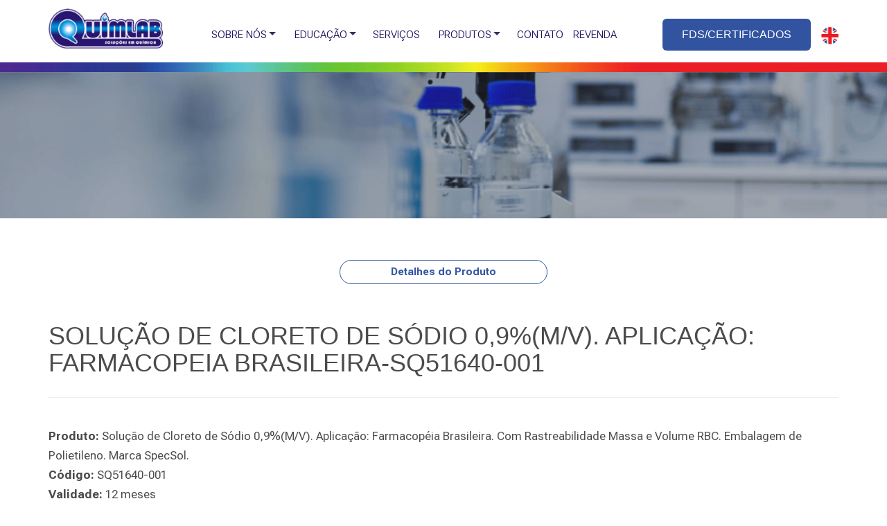

--- FILE ---
content_type: text/html
request_url: https://www.quimlab.com.br/produto/SQ51640-001/
body_size: 5841
content:

<!DOCTYPE html PUBLIC "-//W3C//DTD XHTML 1.0 Transitional//EN" "http://www.w3.org/TR/xhtml1/DTD/xhtml1-transitional.dtd">
<html xmlns="http://www.w3.org/1999/xhtml">
<head>
<!-- Global site tag (gtag.js) - Google Analytics -->
<script async src="https://www.googletagmanager.com/gtag/js?id=UA-168184269-2"></script>
<script>
  window.dataLayer = window.dataLayer || [];
  function gtag(){dataLayer.push(arguments);}
  gtag('js', new Date());

  gtag('config', 'UA-168184269-2');
</script>


<meta http-equiv="Content-Type" content="text/html; charset=iso-8859-1" />
<meta name="title" content="SOLUÇÃO DE CLORETO DE SÓDIO 0,9%(M/V). APLICAÇÃO: FARMACOPEIA BRASILEIRA-SQ51640-001">
<meta name="description" content="SQ51640-001 Solução de Cloreto de Sódio 0,9%(M/V). Aplicação: Farmacopéia Brasileira. Com Rastreabilidade Massa e Volume RBC. Embalagem de Polietileno. Marca SpecSol. ">
<meta name="keywords" content="SQ51640-001 Solução de Cloreto de Sódio 0,9%(M/V). Aplicação: Farmacopéia Brasileira. Com Rastreabilidade Massa e Volume RBC. Embalagem de Polietileno. Marca SpecSol. ">
<meta name="viewport" content="width=device-width, initial-scale=1">
<meta name="language" content="Portugues">
<meta name="author" content="D4W Comunicação - Soluçoes em Internet">
<meta http-equiv="X-UA-Compatible" content="IE=edge">
<meta property="og:site_name" content="Quimlab Soluções em Química" />
<meta property="og:title" content="SOLUÇÃO DE CLORETO DE SÓDIO 0,9%(M/V). APLICAÇÃO: FARMACOPEIA BRASILEIRA-SQ51640-001" />
<meta property="og:url" content="https://www.quimlab.com.br/produto/SQ51640-001/SOLUCAO-DE-CLORETO-DE-SODIO-09-MV-APLICACAO-FARMACOPEIA-BRASILEIRA-SQ51640-001"/>
<meta property="og:description" content="SQ51640-001 Solução de cloreto de sódio 0,9%(m/v). aplicação: farmacopéia brasileira. com rastreabilidade massa e volume rbc. embalagem de polietileno. marca specsol. "/>
<title>SOLUÇÃO DE CLORETO DE SÓDIO 0,9%(M/V). APLICAÇÃO: FARMACOPEIA BRASILEIRA-SQ51640-001</title>
<link rel="canonical" href="https://www.quimlab.com.br/produto/SQ51640-001/SOLUCAO-DE-CLORETO-DE-SODIO-09-MV-APLICACAO-FARMACOPEIA-BRASILEIRA-SQ51640-001" />

<meta http-equiv="Content-Type" content="text/html; charset=iso-8859-1" />
<meta http-equiv="X-UA-Compatible" content="IE=edge">
<LINK REV=made href="mailto:contato@quimlab.com.br">
<link rel="stylesheet" href="https://www.quimlab.com.br/cssmenu/styles.css">
<link rel="shortcut icon" href="https://www.quimlab.com.br/imagens/cropped-favicon-quimlab-270x270.png" type="image/x-icon" />
<link href="https://www.quimlab.com.br/bootstrap/bootstrap.css" rel="stylesheet">
<script src="https://code.jquery.com/jquery-latest.min.js" type="text/javascript"></script>
<script src="https://www.quimlab.com.br/cssmenu/script.js"></script>
<script src="https://ajax.googleapis.com/ajax/libs/jquery/1.11.2/jquery.min.js"></script>
<script src="https://www.quimlab.com.br/js/bootstrap.min.js"></script>
</head>

<body>
<style>
@import url(https://fonts.googleapis.com/css2?family=Roboto+Flex:opsz,wght@8..144,100..1000&display=swap);

.button {
/*  font-family: 'Roboto Flex', sans-serif;
  background-color: #3153a0;
  border: none;
  color: white;
  padding: 10px 20px;
  text-align: center;
  text-decoration: none;
  display: inline-block;
  font-size: 15px;
  margin: 4px 2px;
  cursor: pointer;
  border-radius: 4px;*/
}

.linkTitulo
{
	font-family: 'Roboto Flex', sans-serif;
	font-weight:bold; 
	font-size:18px;
	color:#4B4B4B;
}
.linkTitulo2
{
	font-family: 'Roboto Flex', sans-serif;
	font-weight:bold; 
	font-size:23px;
	color:#4B4B4B;
}
.linkTituloProdutos
{
	font-family: 'Roboto Flex', sans-serif;
	font-weight:bold; 
	font-size:17px;
	color:#909090;
	letter-spacing:3px;
	line-height:18px;
}

.linkTexto
{
	font-family: 'Roboto Flex', sans-serif;
	font-size:17px;
	color:#4B4B4B;
	line-height:28px;
}
.linkTexto2
{
	font-family: 'Roboto Flex', sans-serif;
	font-size:17px;
	color:#4B4B4B;
}

.linkA1
{
    COLOR: #FFFFFF;
    FONT-SIZE: 16px;
}
A.linkA1:visited
{
    COLOR: #FFFFFF; 
    FONT-SIZE: 16px;
}
A.linkA1:link
{
    COLOR: #FFFFFF; 
    FONT-FAMILY: arial; 
}
A.linkA1:hover
{
	COLOR: #FFFFFF;
	FONT-SIZE: 16px;
}



.linkA2
{
    COLOR: #FFFFFF;
    FONT-SIZE: 16px;
}
A.linkA2:visited
{
    COLOR: #FFFFFF; 
    FONT-SIZE: 16px;
}
A.linkA2:link
{
    COLOR: #FFFFFF; 
    FONT-FAMILY: arial; 
}
A.linkA2:hover
{
	COLOR: #547cd8;
	FONT-SIZE: 16px;
}


.button {
  background-color: #3153a0;
  border: none;
  color: white;
  padding: 12px 28px;
  text-align: center;
  text-decoration: none;
  display: inline-block;
  font-size: 15px;
  border-radius: 6px;
}
A.button:hover {
  color: white;
}

.button2 {
  background-color: #1896fe;
  border: none;
  color: white;
  padding: 15px 32px;
  text-align: center;
  text-decoration: none;
  display: inline-block;
  font-size: 17px;
  border-radius: 30px;
}
A.button2:hover {
  color: white;
}


.button3 {
  background-color: #69727d; 
  border: none;
  color: white;
  padding: 15px 32px;
  text-align: center;
  text-decoration: none;
  display: inline-block;
  font-size: 17px;
  border-radius: 6px;
}
A.button3:hover {
  color: white;
}

.button4 {
  background-color: #69727d; 
  border: none;
  color: white;
  padding: 5px 20px;
  text-align: center;
  text-decoration: none;
  display: inline-block;
  font-size: 15px;
  border-radius: 3px;
}
A.button4:hover {
  color: white;
}



</style>

<div class="container">
	<div class="row">
		<div class="visible-lg visible-md">
			<div class="col-lg-2" align="left" style="margin-top:10px">
				<a href="https://www.quimlab.com.br/default.asp"><img src="https://www.quimlab.com.br/imagens/logomarca-quimlab-pmji9v60yilbt89ybbvf9o6362hsg2a2akkvesim7i.png" class="img-responsive" title="Home"></a>
			</div> 
		</div>
		<div class="hidden-lg hidden-md">
			<div class="col-lg-2" align="center" style="margin-top:10px">
				<a href="https://www.quimlab.com.br/default.asp"><img src="https://www.quimlab.com.br/imagens/logomarca-quimlab-pmji9v60yilbt89ybbvf9o6362hsg2a2akkvesim7i.png" class="img-responsive" title="Home"></a>
			</div> 
		</div>
		<div class="col-lg-7" align="center" style="padding-top:27px">
			<div id='cssmenu'>
				<ul>
				<!--<li><a href='default.asp'>HOME</a></li>-->
				<li class='has-sub'><a href="empresa.asp">SOBRE NÓS</a>
					<ul>
						<li><a href="https://www.quimlab.com.br/empresa.asp">NOSSA EMPRESA</a></li>
						<li><a href="https://www.quimlab.com.br/certificacoes.asp">CERTIFICAÇÕES</a></li>
						<li><a href="https://www.quimlab.com.br/trabalhe-conosco.asp">TRABALHE CONOSCO</a></li>
						<li><a href="https://www.quimlab.com.br/pesquisa.asp">INCENTIVO À PESQUISA</a></li>
					</ul>
				</li>
				<li class='has-sub'><a href="empresa.asp">EDUCAÇÃO</a>
					<ul>
						<li><a href="https://www.quimlab.com.br/publicacoes.asp">NOSSAS PUBLICAÇÕES</a></li>
						<li><a href="https://www.quimlab.com.br/informacoes-tecnicas.asp">CONTEÚDO TÉCNICO</a></li>
						<!--<li><a href="https://staging2.quimlab.com/blog/" target="_blank">BLOG</a></li>-->
					</ul>
				</li>
				<li><a href="https://www.quimlab.com.br/servicos.asp"><span class="font_menu" style="margin-left:10px;">SERVIÇOS</span></a></li>
				<li class='has-sub'><a href="#">PRODUTOS</a>
					<ul>
						<li><a href="https://www.quimlab.com.br/produtos-tipo.asp">VER PRODUTOS</a></li>
						<li><a href="https://www.quimlab.com.br/produtos.asp">BUSCAR PRODUTOS</a></li>
						<li><a href="https://www.quimlab.com.br/importados.asp">ISO 17034</a></li>
						<li><a href="https://www.quimlab.com.br/catalogos.asp">CATÁLOGOS</a></li>
					</ul>
				</li>
				<li><a href="https://www.quimlab.com.br/contato.asp"><span class="font_menu" style="margin-left:10px;">CONTATO</span></a></li>
				<li><a href="https://www.quimlab.com.br/login-revenda.asp"><span class="font_menu">REVENDA</span></a></li>
				<!--<li><img onmouseover="this.style.cursor='pointer'" onclick="javascript: window.location.href='https://www.quimlab.com'" src="imagens/english.png" border="0" style="max-height:30px;" alt="ENGLISH" title="ENGLISH" /></span></li>-->
				</ul>
			</div>
		</div>
		<div class="visible-lg visible-md">
			<div class="col-lg-3" align="right" style="margin-top:27px">
<!--				<div class="button"><a href="https://www.quimlab.com.br/fispqs-e-certificados.asp" class="linkA1">FDS/CERTIFICADOS</a></div>
-->				<div class="button"><a href="https://www.quimlab.com.br/fds-e-certificados.asp" class="linkA1">FDS/CERTIFICADOS</a></div>
				<img onmouseover="this.style.cursor='pointer'" onclick="javascript: window.location.href='https://www.quimlab.com'" src="https://www.quimlab.com.br/imagens/english2.png" border="0" style="max-height:25px;" alt="ENGLISH" title="ENGLISH" /></span>
			</div> 
		</div>
		<div class="hidden-lg hidden-md">
			<div class="col-lg-3" align="center" style="margin-top:10px">
<!--				<div class="button"><a href="https://www.quimlab.com.br/fispqs-e-certificados.asp" class="linkA1">FDS/CERTIFICADOS</a></div>
-->				<div class="button"><a href="https://www.quimlab.com.br/fds-e-certificados.asp" class="linkA1">FDS/CERTIFICADOS</a></div>
				<img onmouseover="this.style.cursor='pointer'" onclick="javascript: window.location.href='https://www.quimlab.com'" src="https://www.quimlab.com.br/imagens/english2.png" border="0" style="max-height:25px;" alt="ENGLISH" title="ENGLISH" /></span>
			</div> 
		</div>
	</div>
</div>
<div style="margin-top:17px;">
	<img src="https://www.quimlab.com.br/imagens/barra_topo.jpg" width="100%" />
</div>	

	  
<div class="carousel slide" id="carousel-example-generic" data-ride="carousel">
	<img src="https://www.quimlab.com.br/imagens/banner_empresa.jpg" width="100%" />  
</div>
<div class="container">
	  <div class="row">
			<div class="col-md-12" align="center" style="margin-top:60px;"> 
				<div align="center">
					<p class="linkTitulo btn btn-primary" style="cursor:default; color:#3355a1; font-size:15px; font-weight:bold; border-radius: 20px; border-color:#3355a1; border-width: 1px; background-color: transparent; width:300px;" >
					Detalhes do Produto
					</p>
				</div>
			</div>
	   </div>	
</div>	


<br />

<div class="container">
	<div class="row" style="margin-top:15PX;">
	  <div class="col-md-12 linkTexto">
		<h1>
		  SOLUÇÃO DE CLORETO DE SÓDIO 0,9%(M/V). APLICAÇÃO: FARMACOPEIA BRASILEIRA-SQ51640-001
		</h1>
	  </div>
	</div>
	<hr>
	<div class="row">
	  <div class="col-md-12 linkTexto">
		<h3></h3>
	  </div>
	  <div class="col-md-12 linkTexto">
		  
			  <strong>Produto: </strong>Solução de Cloreto de Sódio 0,9%(M/V). Aplicação: Farmacopéia Brasileira. Com Rastreabilidade Massa e Volume RBC. Embalagem de Polietileno. Marca SpecSol. 
			  <br>
		  
		  	  <strong>Código: </strong>SQ51640-001 <br>
		  
		  	  <strong>Validade: </strong>12 meses<br>
		  
		  	  <strong>NCM: </strong>38229000 <br>
		  
		  	  <strong>Matriz:</strong> Agua<br>
		  
			  <strong>Volume:</strong>
			  1000
		  	  &nbsp;mL
		 	   <br>
		   
	   <br>
	   </div>
	</div> 	
  	<div class="row">
		<div class="col-md-4">
			<P><strong>FDS</strong></P>
			
				<!--<a href="https://www.quimlab.com.br/_sistema_quimicafina/sistema/FISPQ/FDS_SQ51640.pdf" target="_blank" class="linkA" >-->
				<a href="https://www.quimlab.com.br/_sistema_quimicafina/sistema/FISPQ2/FDS_SQ51640.pdf" target="_blank" class="linkA" >
				<p>Download FDS</p>
				<img src="https://www.quimlab.com.br/imagens/ico-pdf.jpg" class="img-responsive"></a>
				
		 </div>
		 <div class="col-md-4">
			<p><strong>CERTIFICADO</strong></p>
			
				<a href="https://www.quimlab.com.br/_sistema_quimicafina/sistema/uploads/Cloreto de Sodio 0,9 porcento --SQ51640-- F25I0704I Rev.pdf" target="_blank" class="linkA" >
				<p>Download Certificado</p>
				<img src="https://www.quimlab.com.br/imagens/ico-pdf.jpg" class="img-responsive"></a>
				
		 </div>
	</div>
	<br>
	<br>
</div>



<br />
<br />

<div class="visible-lg visible-md" style="background-color:#030525; height:420px;">
  <br />
  <div class="container">
    <div class="row" style="margin-top:46px;">
      <div class="col-md-3" align="left"> 
		<img src="https://www.quimlab.com.br/imagens/logomarca-quimlab.png" />
		<div class="linkTexto" style="font-size:16px; color:#FFFFFF; margin-top:20px;">
		Há mais de 25 anos produzindo e <br /> comercializando padrões químicos e <br />materiais de referência no Brasil.
		</div>
      </div>
      <div class="col-md-3" align="left"> 
		<div class="linkTexto" style="font-size:24px; color:#FFFFFF; font-weight:bold; margin-top:20px; margin-left:40px;">
		Produtos
		</div>
		<br />
		<div class="linkTexto" style="font-size:16px; color:#FFFFFF; margin-top:20px; line-height:30px; margin-left:40px;">
		<a href="https://www.quimlab.com.br/produtos-nacionais.asp" class="linkA2">Nacionais</a><br />
		<a href="https://www.quimlab.com.br/importados.asp" class="linkA2">Importados</a><br />
		<a href="https://www.quimlab.com.br/informacoes-tecnicas.asp" class="linkA2">Infos Técnicas</a><br />
		</div>
      </div>
	  <div class="col-md-3" align="left"> 
		<div class="linkTexto" style="font-size:24px; color:#FFFFFF; font-weight:bold; margin-top:20px; margin-left:-30px;">
		Contato
		</div>
		<div style="margin-top:50px;"></div>
		<img src="https://www.quimlab.com.br/imagens/icone_tel.jpg" style="margin-left:-30px;" />
		<div class="linkTexto" style="font-size:20px; font-weight:bold; color:#FFFFFF; margin-top:-50px; line-height:30px; margin-left:20px;">
		Dúvidas?
		</div>
		<div class="linkTexto" style="font-size:16px; color:#FFFFFF; margin-left:20px;">
		(12) 3955-4646
		</div>
		<img src="https://www.quimlab.com.br/imagens/icone_email.jpg" style="margin-left:-30px; margin-top:30px;" />
		<div class="linkTexto" style="font-size:20px; font-weight:bold; color:#FFFFFF; margin-top:-40px; margin-left:20px;">
		E-mail
		</div>
		<div class="linkTexto" style="font-size:16px; color:#FFFFFF; margin-left:20px;">
		<a href="mailto:contato@quimlab.com.br" class="linkA1">contato@quimlab.com.br</a>
		</div>
      </div>
	  <div class="col-md-3" align="left"> 
		<div class="linkTexto" style="font-size:24px; color:#FFFFFF; font-weight:bold; margin-top:20px; margin-left:-40px;">
		Localização
		</div>
		<div style="margin-top:48px;"></div>
		<div style="margin-left:-40px;">
		<iframe src="https://www.google.com/maps/embed?pb=!1m14!1m8!1m3!1d469136.77242078644!2d-45.939147!3d-23.274688000000005!3m2!1i1024!2i768!4f13.1!3m3!1m2!1s0x94cdcad7adc5cc9f%3A0x567614ff52558245!2sQuimlab%20Qu%C3%ADmica%20%26%20Metrologia!5e0!3m2!1spt-BR!2sus!4v1730204021925!5m2!1spt-BR!2sus" width="300" height="140" style="border:0;" allowfullscreen="" loading="lazy" referrerpolicy="no-referrer-when-downgrade"></iframe>
		</div>
		<div style="margin-top:15px;"></div>
		<a href="https://www.linkedin.com/company/laboratorios-quimicos-e-metrologicos-quimlab/" target="_blank"><img src="https://www.quimlab.com.br/imagens/icone_linkedin.jpg" style="margin-left:-40px;" /></a>
		<a href="https://www.facebook.com/quimlabjacarei/" target="_blank"><img src="https://www.quimlab.com.br/imagens/icone_face.jpg"  /></a>
      </div>
    </div>
  </div>
</div>
<div class="visible-lg visible-md container">
	<div class="row">
	  <div class="col-md-12" align="center" style="margin-top:12px; height:40px;"> 
		<div class="linkTexto" style="font-size:14px; color:#333333;">
		QUIMLAB 2025 © Todos os direitos reservados | 
		<a href="http://www.d4w.com.br" target="_blank">D4W</a>
		</div>
	  </div>
	</div>  
</div>  



<div class="hidden-lg hidden-md" style="background-color:#030525; height:870px;">
  <div class="container">
    <div class="row" style="margin-top:26px;">
      <div class="col-md-3" align="center"> 
		<img src="https://www.quimlab.com.br/imagens/logomarca-quimlab.png" />
		<div style="font-size:16px; color:#FFFFFF; margin-top:20px;">
		Há mais de 25 anos produzindo e <br /> comercializando padrões químicos e <br />materiais de referência no Brasil.
		</div>
      </div>
      <div class="col-md-3" align="center"> 
		<div style="font-size:24px; color:#FFFFFF; font-weight:bold; margin-top:20px;">
		Produtos
		</div>
		<div style="font-size:16px; color:#FFFFFF; line-height:30px;">
		<a href="https://www.quimlab.com.br/produtos-nacionais.asp" class="linkA1">Nacionais</a><br />
		<a href="https://www.quimlab.com.br/importados.asp" class="linkA1">Importados</a><br />
		<a href="https://www.quimlab.com.br/informacoes-tecnicas.asp" class="linkA1">Infos Técnicas</a><br />
		</div>
      </div>
	  <div class="col-md-3" align="center"> 
		<div style="font-size:24px; color:#FFFFFF; font-weight:bold; margin-top:20px;">
		Contato
		</div>
		<div style="margin-top:10px;"></div>
		<img src="https://www.quimlab.com.br/imagens/icone_tel.jpg"/>
		<br />
		<div style="font-size:20px; font-weight:bold; color:#FFFFFF;">
		Dúvidas?
		</div>
		<div style="font-size:16px; color:#FFFFFF;">
		(12) 3955-4646
		</div>
		<br />
		<img src="https://www.quimlab.com.br/imagens/icone_email.jpg"/>
		<br />
		<div style="font-size:20px; font-weight:bold; color:#FFFFFF;">
		E-mail
		</div>
		<div style="font-size:16px; color:#FFFFFF;">
		contato@quimlab.com.br
		</div>
      </div>
	  <div class="col-md-3" align="center"> 
		<div style="font-size:24px; color:#FFFFFF; font-weight:bold; margin-top:20px;">
		Localização
		</div>
		<iframe src="https://www.google.com/maps/embed?pb=!1m14!1m8!1m3!1d469136.77242078644!2d-45.939147!3d-23.274688000000005!3m2!1i1024!2i768!4f13.1!3m3!1m2!1s0x94cdcad7adc5cc9f%3A0x567614ff52558245!2sQuimlab%20Qu%C3%ADmica%20%26%20Metrologia!5e0!3m2!1spt-BR!2sus!4v1730204021925!5m2!1spt-BR!2sus" width="90%" height="140" style="border:0;" allowfullscreen="" loading="lazy" referrerpolicy="no-referrer-when-downgrade"></iframe>
		<div style="margin-top:15px;"></div>
		<a href="https://www.linkedin.com/company/laboratorios-quimicos-e-metrologicos-quimlab/" target="_blank"><img src="https://www.quimlab.com.br/imagens/icone_linkedin.jpg" /></a>
		<a href="https://www.facebook.com/quimlabjacarei/" target="_blank"><img src="https://www.quimlab.com.br/imagens/icone_face.jpg"  /></a>
      </div>
    </div>
  </div>
</div>
<div class="hidden-lg hidden-md container">
	<div class="row">
	  <div class="col-md-12" align="center" style="margin-top:12px; height:60px;"> 
		<div class="linkTexto" style="font-size:14px; color:#333333;">
		QUIMLAB 2025 © Todos os direitos reservados 
		<br />
		<a href="http://www.d4w.com.br" target="_blank">D4W</a>
		</div>
	  </div>
	</div>  
</div>  


</body>
</html>
